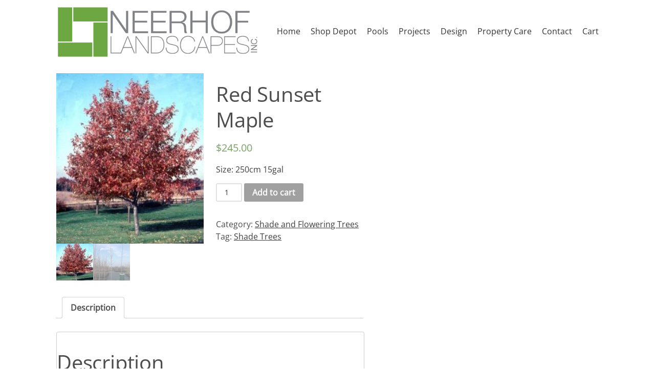

--- FILE ---
content_type: text/html; charset=UTF-8
request_url: https://neerhoflandscapes.com/product/red-sunset-maple/
body_size: 16419
content:
<!DOCTYPE html>
<html lang="en-US">
<head>
<meta charset="UTF-8" />
<link rel="profile" href="//gmpg.org/xfn/11" />
<link rel="pingback" href="https://neerhoflandscapes.com/xmlrpc.php" />
<meta name=viewport content="width=device-width, initial-scale=1">
<!--[if lt IE 9]>
<script src="https://neerhoflandscapes.com/wp-content/themes/knapstack/js/html5.js" type="text/javascript"></script>
<![endif]-->

<title>Red Sunset Maple &#8211; Neerhof Landscapes Inc.</title>
			<script language="javascript">
				writeCookie();
				function writeCookie()
				{
					the_cookie = document.cookie;
					if( the_cookie ){
						if( window.devicePixelRatio >= 2 ){
							the_cookie = "pixel_ratio="+window.devicePixelRatio+";"+the_cookie;
							document.cookie = the_cookie;
							//location = '';
						}
					}
				}
			</script>

			<!-- MP Menu CSS -->
	 <style type="text/css">@media (max-width: 600px){#mp-menu-toggle-button-holder, #mp-menu-close-button-holder{display:inline-block!important;}.mp-menu-open {-webkit-transform: translate3d(240px, 0, 0);-moz-transform: translate3d(240px, 0, 0);transform: translate3d(240px, 0, 0);-webkit-transition: all .3s;transition: all .3s;}.mp-menu-close {-webkit-transform: translate3d(0, 0, 0);-moz-transform: translate3d(0, 0, 0);transform: translate3d(0, 0, 0);-webkit-transition: all .3s;transition: all .3s;}#mp-menu-holder{display:block;}#mp-menu-holder [role~=navigation]{width: 240px;margin:0px!important;position: absolute;top: 0;overflow:hidden;-webkit-transform: translate3d(-240px, 0, 0);-moz-transform: translate3d(-240px, 0, 0);transform: translate3d(-240px, 0, 0);	-webkit-box-sizing: border-box; /* Safari/Chrome, other WebKit */-moz-box-sizing: border-box;    /* Firefox, other Gecko */box-sizing: border-box;         /* Opera/IE 8+ */-webkit-transition: all .3s;transition: all .3s;}#mp-menu-holder .mp-menu-open{-webkit-transform: translate3d(0, 0, 0)!important;-moz-transform: translate3d(0, 0, 0)!important;transform: translate3d(0, 0, 0)!important;	-webkit-transition: all .3s;transition: all .3s;}} </style><style type="text/css">@media (max-width: 600px){#mp-menu-holder #mp-menu-holder-inner [role~=navigation]{padding: 5px 20px 0px 20px!important;height:100%;}#mp-menu-holder #mp-menu-holder-inner [role~=navigation] div{float:none;}#mp-menu-holder #mp-menu-holder-inner ul{box-shadow:none;border-radius:0;opacity:1;-webkit-backface-visibility:visible;-moz-backface-visibility: visible;backface-visibility: visible;-webkit-transform: none;-moz-transform: none;transform: none;}#mp-menu-holder #mp-menu-holder-inner li a{border-radius:0;	}#mp-menu-holder #mp-menu-holder-inner li a:hover{background:none;	}#mp-menu-holder #mp-menu-holder-inner li a:not(:last-child):after{font-family: "mp_menu";content: '\e806';margin-left: 5px;display: inline-block;-webkit-transform: rotate(0deg);-moz-transform: rotate(0deg);-o-transform: rotate(0deg);-ms-transform: rotate(0deg);transform: rotate(0deg);-webkit-transition: all .3s;transition: all .3s;}#mp-menu-holder #mp-menu-holder-inner li a:not(:last-child):hover:after{-webkit-transform: rotate(90deg);-moz-transform: rotate(90deg);-o-transform: rotate(90deg);-ms-transform: rotate(90deg);transform: rotate(90deg);}#mp-menu-holder #mp-menu-holder-inner ul,  #mp-menu-holder #mp-menu-holder-inner [role~=navigation] ul li{margin:0!important;padding:0!important;}#mp-menu-holder #mp-menu-holder-inner [role~=navigation] ul:after{border:none;border-radius:0;}#mp-menu-holder #mp-menu-holder-inner [role~=navigation] ul li a{display:block;padding:5px 0px 5px 0px!important;}#mp-menu-holder #mp-menu-holder-inner [role~=navigation] ul, #mp-menu-holder #mp-menu-holder-inner [role~=navigation] ul li{position:relative!important;float:none!important;clear: left;display:block;border:none;}#mp-menu-holder #mp-menu-holder-inner [role~=navigation] ul li ul, #mp-menu-holder #mp-menu-holder-inner [role~=navigation] ul li ul li ul, #mp-menu-holder #mp-menu-holder-inner [role~=navigation] ul li ul li ul li ul{margin-left:20px!important;top:0px;left:0px;background:none;}/*Reset hover show/hide for dropdown menus. This is now handled by jquery on "click" */#mp-menu-holder #mp-menu-holder-inner [role~=navigation] ul li ul,#mp-menu-holder #mp-menu-holder-inner [role~=navigation] ul li:hover ul,#mp-menu-holder #mp-menu-holder-inner [role~=navigation] ul li ul li:hover ul,#mp-menu-holder #mp-menu-holder-inner [role~=navigation] ul li ul li ul li:hover ul,#mp-menu-holder #mp-menu-holder-inner [role~=navigation] ul li ul li ul li ul li:hover ul{display:none;}.mp-menu-toggle:before{content:'\e800';}#mp-menu-close-button-holder .mp-menu-close-button:before{content: '\e805';font-size:150%;margin-left:-3px;}}</style><style id="mp-brick-css-3785" type="text/css" class="mp-stack-css-63" >#mp-brick-3785 .mp-brick-outer{max-width:2000px;}#mp-brick-3785 .mp-brick-inner{min-height:10px; height:10px;margin-top:-25px; margin-bottom:-25px;}#mp-brick-3785 .mp-brick-first-content-type{margin: 0px auto; float: none;padding:0 10px 0 10px;}#mp-brick-3785[max-width~='600px'] .mp-brick-first-content-type{max-width:inherit; float:inherit; }#mp-brick-3785 .mp-brick-second-content-type{margin: 0px auto; float: none;padding:0 10px 0 10px;}#mp-brick-3785[max-width~='600px'] .mp-brick-second-content-type{max-width:inherit; float:inherit; }#mp-brick-3785 .mp-brick-content-types > .mp-brick-content-types-inner > .mp-brick-content-type-container .mp-brick-first-content-type{margin-top:0px;margin-bottom:0px; }#mp-brick-3785 .mp-brick-content-types > .mp-brick-content-types-inner > .mp-brick-content-type-container .mp-brick-second-content-type{margin-top:0px;margin-bottom:0px;}#mp-brick-3785 .mp-brick-content-types > .mp-brick-content-types-inner > .mp-brick-content-type-container:nth-child(1){vertical-align:middle;}#mp-brick-3785 .mp-brick-content-types > .mp-brick-content-types-inner > .mp-brick-content-type-container:nth-child(2){vertical-align:middle;}</style><style id="mp-brick-css-771" type="text/css" class="mp-stack-css-63" >#mp-brick-771 .mp-brick-bg, #mp-brick-771 .mp-brick-bg-inner {background-color:rgba(32, 32 , 32, 1);}#mp-brick-771 .mp-brick-outer{max-width:1500px;}#mp-brick-771 .mp-brick-inner{min-height:20px; height:20px;margin-top:13px; margin-bottom:15px;}#mp-brick-771 .mp-brick-first-content-type{margin: 0px auto; float: none;padding:0 10px 0 10px;}#mp-brick-771[max-width~='600px'] .mp-brick-first-content-type{max-width:inherit; float:inherit; }#mp-brick-771 .mp-brick-second-content-type{margin: 0px auto; float: none;padding:0 10px 0 10px;}#mp-brick-771[max-width~='600px'] .mp-brick-second-content-type{max-width:inherit; float:inherit; } #mp-brick-771 .mp-stacks-features{ text-align: center; } #mp-brick-771 .mp-stacks-feature{ color:; width:50%; text-align:center; padding: 20px; } #mp-brick-771 .mp-stacks-feature .mp-stacks-features-text, #mp-brick-771 .mp-stacks-feature .mp-stacks-feature-inner, #mp-brick-771 .mp-stacks-feature .mp-stacks-feature-inner > *{ max-width:100%; } #mp-brick-771 .mp-stacks-feature a, #mp-brick-771 .mp-stacks-feature a:hover { color:; } #mp-brick-771 .mp-stacks-feature-inner{ display:inline-block; } #mp-brick-771 .mp-stacks-features-icon-container{ display:inline-block; width:200px; padding-bottom: 10px; vertical-align: middle; } #mp-brick-771 .mp-stacks-features-icon { width: 200px; } #mp-brick-771 .mp-stacks-feature img{border-radius: 0%; box-sizing: border-box; } #mp-brick-771 .mp-stacks-features-icon:before {border-radius: 0%; font-size:200px; padding:0px; box-sizing: border-box; } #mp-brick-771 .mp-stacks-features-title-text-area{ display:inline-block; } #mp-brick-771 .mp-stacks-features-title { font-size:130%; } #mp-brick-771 .mp-stacks-features-text { font-size:100%; } @media screen and (max-width: 600px){ #mp-brick-771 .mp-stacks-feature{ width:100%; } }#mp-brick-771 .mp-brick-content-types > .mp-brick-content-types-inner > .mp-brick-content-type-container .mp-brick-first-content-type{margin-top:0px;margin-bottom:20px; }#mp-brick-771[max-width~='600px'] .mp-brick-content-types > .mp-brick-content-types-inner > .mp-brick-content-type-container .mp-brick-first-content-type{margin-bottom:20px;}#mp-brick-771 .mp-brick-content-types > .mp-brick-content-types-inner > .mp-brick-content-type-container .mp-brick-second-content-type{margin-top:0px;margin-bottom:0px;}#mp-brick-771 .mp-brick-content-types > .mp-brick-content-types-inner > .mp-brick-content-type-container:nth-child(1){vertical-align:middle;}#mp-brick-771 .mp-brick-content-types > .mp-brick-content-types-inner > .mp-brick-content-type-container:nth-child(2){vertical-align:middle;}#mp-brick-771 .mp-stacks-text-area-1 .mp-brick-text *, #mp-brick-771 .mp-stacks-text-area-1 .mp-brick-text a {color: #ffffff; font-size:18px; }#mp-brick-771 .mp-stacks-text-area-1 .mp-brick-text p { margin-bottom:15px; }</style>
        <meta property="og:title" content="Red Sunset Maple | Neerhof Landscapes Inc." />
        <meta property="og:url" content="https://neerhoflandscapes.com/product/red-sunset-maple/" />

        <meta property="og:description" content="Size: 250cm 15gal" />            <meta property="og:image" content="https://neerhoflandscapes.com/wp-content/uploads/2021/02/DETA-989.jpg"/>
			<meta property="og:image:secure_url" content="https://neerhoflandscapes.com/wp-content/uploads/2021/02/DETA-989.jpg" />
		<style> @font-face {
  font-family: 'Knapstack Header Font';
  font-style: normal;
  font-weight: 400;
  font-stretch: normal;
  src: url(https://fonts.gstatic.com/s/opensans/v44/memSYaGs126MiZpBA-UvWbX2vVnXBbObj2OVZyOOSr4dVJWUgsjZ0B4gaVc.ttf) format('truetype');
}
</style><style> @font-face {
  font-family: 'Knapstack Font 1';
  font-style: normal;
  font-weight: 400;
  font-stretch: normal;
  src: url(https://fonts.gstatic.com/s/opensans/v44/memSYaGs126MiZpBA-UvWbX2vVnXBbObj2OVZyOOSr4dVJWUgsjZ0B4gaVc.ttf) format('truetype');
}
</style><meta name='robots' content='max-image-preview:large' />
<script>window._wca = window._wca || [];</script>
<link rel='dns-prefetch' href='//stats.wp.com' />
<link rel='dns-prefetch' href='//c0.wp.com' />
<link rel='dns-prefetch' href='//www.googletagmanager.com' />
<link rel="alternate" type="application/rss+xml" title="Neerhof Landscapes Inc. &raquo; Feed" href="https://neerhoflandscapes.com/feed/" />
<link rel="alternate" type="application/rss+xml" title="Neerhof Landscapes Inc. &raquo; Comments Feed" href="https://neerhoflandscapes.com/comments/feed/" />
<link rel="alternate" title="oEmbed (JSON)" type="application/json+oembed" href="https://neerhoflandscapes.com/wp-json/oembed/1.0/embed?url=https%3A%2F%2Fneerhoflandscapes.com%2Fproduct%2Fred-sunset-maple%2F" />
<link rel="alternate" title="oEmbed (XML)" type="text/xml+oembed" href="https://neerhoflandscapes.com/wp-json/oembed/1.0/embed?url=https%3A%2F%2Fneerhoflandscapes.com%2Fproduct%2Fred-sunset-maple%2F&#038;format=xml" />
		<!-- This site uses the Google Analytics by MonsterInsights plugin v9.5.3 - Using Analytics tracking - https://www.monsterinsights.com/ -->
							<script src="//www.googletagmanager.com/gtag/js?id=G-W6CKND8DS6"  data-cfasync="false" data-wpfc-render="false" type="text/javascript" async></script>
			<script data-cfasync="false" data-wpfc-render="false" type="text/javascript">
				var mi_version = '9.5.3';
				var mi_track_user = true;
				var mi_no_track_reason = '';
								var MonsterInsightsDefaultLocations = {"page_location":"https:\/\/neerhoflandscapes.com\/product\/red-sunset-maple\/"};
				if ( typeof MonsterInsightsPrivacyGuardFilter === 'function' ) {
					var MonsterInsightsLocations = (typeof MonsterInsightsExcludeQuery === 'object') ? MonsterInsightsPrivacyGuardFilter( MonsterInsightsExcludeQuery ) : MonsterInsightsPrivacyGuardFilter( MonsterInsightsDefaultLocations );
				} else {
					var MonsterInsightsLocations = (typeof MonsterInsightsExcludeQuery === 'object') ? MonsterInsightsExcludeQuery : MonsterInsightsDefaultLocations;
				}

								var disableStrs = [
										'ga-disable-G-W6CKND8DS6',
									];

				/* Function to detect opted out users */
				function __gtagTrackerIsOptedOut() {
					for (var index = 0; index < disableStrs.length; index++) {
						if (document.cookie.indexOf(disableStrs[index] + '=true') > -1) {
							return true;
						}
					}

					return false;
				}

				/* Disable tracking if the opt-out cookie exists. */
				if (__gtagTrackerIsOptedOut()) {
					for (var index = 0; index < disableStrs.length; index++) {
						window[disableStrs[index]] = true;
					}
				}

				/* Opt-out function */
				function __gtagTrackerOptout() {
					for (var index = 0; index < disableStrs.length; index++) {
						document.cookie = disableStrs[index] + '=true; expires=Thu, 31 Dec 2099 23:59:59 UTC; path=/';
						window[disableStrs[index]] = true;
					}
				}

				if ('undefined' === typeof gaOptout) {
					function gaOptout() {
						__gtagTrackerOptout();
					}
				}
								window.dataLayer = window.dataLayer || [];

				window.MonsterInsightsDualTracker = {
					helpers: {},
					trackers: {},
				};
				if (mi_track_user) {
					function __gtagDataLayer() {
						dataLayer.push(arguments);
					}

					function __gtagTracker(type, name, parameters) {
						if (!parameters) {
							parameters = {};
						}

						if (parameters.send_to) {
							__gtagDataLayer.apply(null, arguments);
							return;
						}

						if (type === 'event') {
														parameters.send_to = monsterinsights_frontend.v4_id;
							var hookName = name;
							if (typeof parameters['event_category'] !== 'undefined') {
								hookName = parameters['event_category'] + ':' + name;
							}

							if (typeof MonsterInsightsDualTracker.trackers[hookName] !== 'undefined') {
								MonsterInsightsDualTracker.trackers[hookName](parameters);
							} else {
								__gtagDataLayer('event', name, parameters);
							}
							
						} else {
							__gtagDataLayer.apply(null, arguments);
						}
					}

					__gtagTracker('js', new Date());
					__gtagTracker('set', {
						'developer_id.dZGIzZG': true,
											});
					if ( MonsterInsightsLocations.page_location ) {
						__gtagTracker('set', MonsterInsightsLocations);
					}
										__gtagTracker('config', 'G-W6CKND8DS6', {"forceSSL":"true"} );
															window.gtag = __gtagTracker;										(function () {
						/* https://developers.google.com/analytics/devguides/collection/analyticsjs/ */
						/* ga and __gaTracker compatibility shim. */
						var noopfn = function () {
							return null;
						};
						var newtracker = function () {
							return new Tracker();
						};
						var Tracker = function () {
							return null;
						};
						var p = Tracker.prototype;
						p.get = noopfn;
						p.set = noopfn;
						p.send = function () {
							var args = Array.prototype.slice.call(arguments);
							args.unshift('send');
							__gaTracker.apply(null, args);
						};
						var __gaTracker = function () {
							var len = arguments.length;
							if (len === 0) {
								return;
							}
							var f = arguments[len - 1];
							if (typeof f !== 'object' || f === null || typeof f.hitCallback !== 'function') {
								if ('send' === arguments[0]) {
									var hitConverted, hitObject = false, action;
									if ('event' === arguments[1]) {
										if ('undefined' !== typeof arguments[3]) {
											hitObject = {
												'eventAction': arguments[3],
												'eventCategory': arguments[2],
												'eventLabel': arguments[4],
												'value': arguments[5] ? arguments[5] : 1,
											}
										}
									}
									if ('pageview' === arguments[1]) {
										if ('undefined' !== typeof arguments[2]) {
											hitObject = {
												'eventAction': 'page_view',
												'page_path': arguments[2],
											}
										}
									}
									if (typeof arguments[2] === 'object') {
										hitObject = arguments[2];
									}
									if (typeof arguments[5] === 'object') {
										Object.assign(hitObject, arguments[5]);
									}
									if ('undefined' !== typeof arguments[1].hitType) {
										hitObject = arguments[1];
										if ('pageview' === hitObject.hitType) {
											hitObject.eventAction = 'page_view';
										}
									}
									if (hitObject) {
										action = 'timing' === arguments[1].hitType ? 'timing_complete' : hitObject.eventAction;
										hitConverted = mapArgs(hitObject);
										__gtagTracker('event', action, hitConverted);
									}
								}
								return;
							}

							function mapArgs(args) {
								var arg, hit = {};
								var gaMap = {
									'eventCategory': 'event_category',
									'eventAction': 'event_action',
									'eventLabel': 'event_label',
									'eventValue': 'event_value',
									'nonInteraction': 'non_interaction',
									'timingCategory': 'event_category',
									'timingVar': 'name',
									'timingValue': 'value',
									'timingLabel': 'event_label',
									'page': 'page_path',
									'location': 'page_location',
									'title': 'page_title',
									'referrer' : 'page_referrer',
								};
								for (arg in args) {
																		if (!(!args.hasOwnProperty(arg) || !gaMap.hasOwnProperty(arg))) {
										hit[gaMap[arg]] = args[arg];
									} else {
										hit[arg] = args[arg];
									}
								}
								return hit;
							}

							try {
								f.hitCallback();
							} catch (ex) {
							}
						};
						__gaTracker.create = newtracker;
						__gaTracker.getByName = newtracker;
						__gaTracker.getAll = function () {
							return [];
						};
						__gaTracker.remove = noopfn;
						__gaTracker.loaded = true;
						window['__gaTracker'] = __gaTracker;
					})();
									} else {
										console.log("");
					(function () {
						function __gtagTracker() {
							return null;
						}

						window['__gtagTracker'] = __gtagTracker;
						window['gtag'] = __gtagTracker;
					})();
									}
			</script>
				<!-- / Google Analytics by MonsterInsights -->
		<style id='wp-img-auto-sizes-contain-inline-css' type='text/css'>
img:is([sizes=auto i],[sizes^="auto," i]){contain-intrinsic-size:3000px 1500px}
/*# sourceURL=wp-img-auto-sizes-contain-inline-css */
</style>
<link rel='stylesheet' id='formidable-css' href='https://neerhoflandscapes.com/wp-content/plugins/formidable/css/formidableforms.css?ver=6121201' type='text/css' media='all' />
<link rel='stylesheet' id='aol-jquery-ui-css' href='https://neerhoflandscapes.com/wp-content/plugins/apply-online/public/css/jquery-ui.min.css?ver=6.9' type='text/css' media='all' />
<link rel='stylesheet' id='apply-online-css' href='https://neerhoflandscapes.com/wp-content/plugins/apply-online/public/css/applyonline-public.css?ver=2.6.7.2' type='text/css' media='all' />
<link rel='stylesheet' id='mp_stacks_style-css' href='https://neerhoflandscapes.com/wp-content/plugins/mp-stacks/includes/css/mp-stacks-style.css?ver=6.9' type='text/css' media='all' />
<link rel='stylesheet' id='mp_stacks_lightbox_css-css' href='https://neerhoflandscapes.com/wp-content/plugins/mp-stacks/includes/css/lightbox.css?ver=6.9' type='text/css' media='all' />
<link rel='stylesheet' id='sbi_styles-css' href='https://neerhoflandscapes.com/wp-content/plugins/instagram-feed/css/sbi-styles.min.css?ver=6.2.6' type='text/css' media='all' />
<style id='wp-emoji-styles-inline-css' type='text/css'>

	img.wp-smiley, img.emoji {
		display: inline !important;
		border: none !important;
		box-shadow: none !important;
		height: 1em !important;
		width: 1em !important;
		margin: 0 0.07em !important;
		vertical-align: -0.1em !important;
		background: none !important;
		padding: 0 !important;
	}
/*# sourceURL=wp-emoji-styles-inline-css */
</style>
<style id='classic-theme-styles-inline-css' type='text/css'>
/*! This file is auto-generated */
.wp-block-button__link{color:#fff;background-color:#32373c;border-radius:9999px;box-shadow:none;text-decoration:none;padding:calc(.667em + 2px) calc(1.333em + 2px);font-size:1.125em}.wp-block-file__button{background:#32373c;color:#fff;text-decoration:none}
/*# sourceURL=/wp-includes/css/classic-themes.min.css */
</style>
<link rel='stylesheet' id='wapf-frontend-css-css' href='https://neerhoflandscapes.com/wp-content/plugins/advanced-product-fields-for-woocommerce/assets/css/frontend.min.css?ver=1.6.13' type='text/css' media='all' />
<link rel='stylesheet' id='dashicons-css' href='https://c0.wp.com/c/6.9/wp-includes/css/dashicons.min.css' type='text/css' media='all' />
<link rel='stylesheet' id='twenty20-css' href='https://neerhoflandscapes.com/wp-content/plugins/twenty20/assets/css/twenty20.css?ver=2.0.4' type='text/css' media='all' />
<link rel='stylesheet' id='photoswipe-css' href='https://c0.wp.com/p/woocommerce/6.0.1/assets/css/photoswipe/photoswipe.min.css' type='text/css' media='all' />
<link rel='stylesheet' id='photoswipe-default-skin-css' href='https://c0.wp.com/p/woocommerce/6.0.1/assets/css/photoswipe/default-skin/default-skin.min.css' type='text/css' media='all' />
<link rel='stylesheet' id='woocommerce-layout-css' href='https://c0.wp.com/p/woocommerce/6.0.1/assets/css/woocommerce-layout.css' type='text/css' media='all' />
<style id='woocommerce-layout-inline-css' type='text/css'>

	.infinite-scroll .woocommerce-pagination {
		display: none;
	}
/*# sourceURL=woocommerce-layout-inline-css */
</style>
<link rel='stylesheet' id='woocommerce-smallscreen-css' href='https://c0.wp.com/p/woocommerce/6.0.1/assets/css/woocommerce-smallscreen.css' type='text/css' media='only screen and (max-width: 768px)' />
<link rel='stylesheet' id='woocommerce-general-css' href='https://c0.wp.com/p/woocommerce/6.0.1/assets/css/woocommerce.css' type='text/css' media='all' />
<style id='woocommerce-inline-inline-css' type='text/css'>
.woocommerce form .form-row .required { visibility: visible; }
/*# sourceURL=woocommerce-inline-inline-css */
</style>
<link rel='stylesheet' id='fontawesome-css' href='https://neerhoflandscapes.com/wp-content/plugins/mp-buttons/includes/fonts/font-awesome/css/font-awesome.css?ver=6.9' type='text/css' media='all' />
<link rel='stylesheet' id='mp_buttons_css-css' href='https://neerhoflandscapes.com/wp-content/plugins/mp-buttons/includes/css/buttons.css?ver=6.9' type='text/css' media='all' />
<link rel='stylesheet' id='mp_events_style-css' href='https://neerhoflandscapes.com/wp-content/plugins/mp-events/includes/css/mp-events-style.css?ver=6.9' type='text/css' media='all' />
<link rel='stylesheet' id='mp_menu_css-css' href='https://neerhoflandscapes.com/wp-content/plugins/mp-menu/includes/css/mp-menu.css?ver=6.9' type='text/css' media='all' />
<link rel='stylesheet' id='mp_menu_skin-css' href='https://neerhoflandscapes.com/wp-content/plugins/mp-menu/includes/css/skins/mp-menu-default-skin.css?ver=6.9' type='text/css' media='all' />
<link rel='stylesheet' id='mp_people_icon_font-css' href='https://neerhoflandscapes.com/wp-content/plugins/mp-people/includes/css/mp-people-icon-font.css?ver=6.9' type='text/css' media='all' />
<link rel='stylesheet' id='mp_stacks_features_css-css' href='https://neerhoflandscapes.com/wp-content/plugins/mp-stacks-features/includes/css/features.css?ver=6.9' type='text/css' media='all' />
<link rel='stylesheet' id='mp_core_mintplugins_font-css' href='https://neerhoflandscapes.com/wp-content/plugins/mp-core/includes/fonts/mintpluginsfont.css?ver=6.9' type='text/css' media='all' />
<link rel='stylesheet' id='style-css' href='https://neerhoflandscapes.com/wp-content/themes/knapstack/style.css?ver=6.9' type='text/css' media='all' />
<link rel='stylesheet' id='mp_knapstack_responsive-css' href='https://neerhoflandscapes.com/wp-content/themes/knapstack/css/responsive.css?ver=6.9' type='text/css' media='all' />
<link rel='stylesheet' id='flexible-shipping-free-shipping-css' href='https://neerhoflandscapes.com/wp-content/plugins/flexible-shipping/assets/dist/css/free-shipping.css?ver=4.23.2.2' type='text/css' media='all' />
<style id='akismet-widget-style-inline-css' type='text/css'>

			.a-stats {
				--akismet-color-mid-green: #357b49;
				--akismet-color-white: #fff;
				--akismet-color-light-grey: #f6f7f7;

				max-width: 350px;
				width: auto;
			}

			.a-stats * {
				all: unset;
				box-sizing: border-box;
			}

			.a-stats strong {
				font-weight: 600;
			}

			.a-stats a.a-stats__link,
			.a-stats a.a-stats__link:visited,
			.a-stats a.a-stats__link:active {
				background: var(--akismet-color-mid-green);
				border: none;
				box-shadow: none;
				border-radius: 8px;
				color: var(--akismet-color-white);
				cursor: pointer;
				display: block;
				font-family: -apple-system, BlinkMacSystemFont, 'Segoe UI', 'Roboto', 'Oxygen-Sans', 'Ubuntu', 'Cantarell', 'Helvetica Neue', sans-serif;
				font-weight: 500;
				padding: 12px;
				text-align: center;
				text-decoration: none;
				transition: all 0.2s ease;
			}

			/* Extra specificity to deal with TwentyTwentyOne focus style */
			.widget .a-stats a.a-stats__link:focus {
				background: var(--akismet-color-mid-green);
				color: var(--akismet-color-white);
				text-decoration: none;
			}

			.a-stats a.a-stats__link:hover {
				filter: brightness(110%);
				box-shadow: 0 4px 12px rgba(0, 0, 0, 0.06), 0 0 2px rgba(0, 0, 0, 0.16);
			}

			.a-stats .count {
				color: var(--akismet-color-white);
				display: block;
				font-size: 1.5em;
				line-height: 1.4;
				padding: 0 13px;
				white-space: nowrap;
			}
		
/*# sourceURL=akismet-widget-style-inline-css */
</style>
<link rel='stylesheet' id='knapstack_bbpress_css-css' href='https://neerhoflandscapes.com/wp-content/themes/knapstack/css/bbpress.css?ver=6.9' type='text/css' media='all' />
<link rel='stylesheet' id='jetpack_css-css' href='https://c0.wp.com/p/jetpack/10.7.2/css/jetpack.css' type='text/css' media='all' />
<script type="text/javascript" src="https://c0.wp.com/c/6.9/wp-includes/js/jquery/jquery.min.js" id="jquery-core-js"></script>
<script type="text/javascript" src="https://c0.wp.com/c/6.9/wp-includes/js/jquery/jquery-migrate.min.js" id="jquery-migrate-js"></script>
<script type="text/javascript" src="https://neerhoflandscapes.com/wp-content/plugins/google-analytics-for-wordpress/assets/js/frontend-gtag.min.js?ver=9.5.3" id="monsterinsights-frontend-script-js" async="async" data-wp-strategy="async"></script>
<script data-cfasync="false" data-wpfc-render="false" type="text/javascript" id='monsterinsights-frontend-script-js-extra'>/* <![CDATA[ */
var monsterinsights_frontend = {"js_events_tracking":"true","download_extensions":"doc,pdf,ppt,zip,xls,docx,pptx,xlsx","inbound_paths":"[]","home_url":"https:\/\/neerhoflandscapes.com","hash_tracking":"false","v4_id":"G-W6CKND8DS6"};/* ]]> */
</script>
<script type="text/javascript" src="https://c0.wp.com/c/6.9/wp-includes/js/jquery/ui/core.min.js" id="jquery-ui-core-js"></script>
<script type="text/javascript" src="https://c0.wp.com/c/6.9/wp-includes/js/jquery/ui/datepicker.min.js" id="jquery-ui-datepicker-js"></script>
<script type="text/javascript" id="jquery-ui-datepicker-js-after">
/* <![CDATA[ */
jQuery(function(jQuery){jQuery.datepicker.setDefaults({"closeText":"Close","currentText":"Today","monthNames":["January","February","March","April","May","June","July","August","September","October","November","December"],"monthNamesShort":["Jan","Feb","Mar","Apr","May","Jun","Jul","Aug","Sep","Oct","Nov","Dec"],"nextText":"Next","prevText":"Previous","dayNames":["Sunday","Monday","Tuesday","Wednesday","Thursday","Friday","Saturday"],"dayNamesShort":["Sun","Mon","Tue","Wed","Thu","Fri","Sat"],"dayNamesMin":["S","M","T","W","T","F","S"],"dateFormat":"MM d, yy","firstDay":1,"isRTL":false});});
//# sourceURL=jquery-ui-datepicker-js-after
/* ]]> */
</script>
<script type="text/javascript" id="apply-online-js-extra">
/* <![CDATA[ */
var aol_public = {"ajaxurl":"https://neerhoflandscapes.com/wp-admin/admin-ajax.php","date_format":"dd-mm-yy","url":"https://neerhoflandscapes.com/wp-content/plugins/apply-online","consent_text":""};
//# sourceURL=apply-online-js-extra
/* ]]> */
</script>
<script type="text/javascript" src="https://neerhoflandscapes.com/wp-content/plugins/apply-online/public/js/applyonline-public.js?ver=2.6.7.2" id="apply-online-js"></script>
<script type="text/javascript" src="https://neerhoflandscapes.com/wp-content/plugins/mp-menu/includes/js/enquire.min.js?ver=6.9" id="mp_menu_enquire-js"></script>
<script type="text/javascript" id="mp_menu_js-js-extra">
/* <![CDATA[ */
var mp_menu_vars = {"change_at_screen_width":"600"};
//# sourceURL=mp_menu_js-js-extra
/* ]]> */
</script>
<script type="text/javascript" src="https://neerhoflandscapes.com/wp-content/plugins/mp-menu/includes/js/mp-menu.js?ver=6.9" id="mp_menu_js-js"></script>
<script defer type="text/javascript" src="https://stats.wp.com/s-202604.js" id="woocommerce-analytics-js"></script>
<script type="text/javascript" src="https://neerhoflandscapes.com/wp-content/themes/knapstack/js/header-bump.js?ver=6.9" id="knapstack-header-bump-js"></script>
<link rel="https://api.w.org/" href="https://neerhoflandscapes.com/wp-json/" /><link rel="alternate" title="JSON" type="application/json" href="https://neerhoflandscapes.com/wp-json/wp/v2/product/4268" /><link rel="EditURI" type="application/rsd+xml" title="RSD" href="https://neerhoflandscapes.com/xmlrpc.php?rsd" />
<meta name="generator" content="WordPress 6.9" />
<meta name="generator" content="WooCommerce 6.0.1" />
<link rel="canonical" href="https://neerhoflandscapes.com/product/red-sunset-maple/" />
<link rel='shortlink' href='https://neerhoflandscapes.com/?p=4268' />
<script type="text/javascript">window.ccb_nonces = {"ccb_payment":"def32d58e8","ccb_contact_form":"c5bc362c83","ccb_woo_checkout":"e59b8e1b8e","ccb_add_order":"c5c8e53e69","ccb_orders":"5fb500b05c","ccb_update_order":"2448d58a95","ccb_send_invoice":"457e241c92","ccb_get_invoice":"8952a60731","ccb_wp_hook_nonce":"eb17c40c7d"};</script><meta name="generator" content="Site Kit by Google 1.124.0" />
	<noscript>
		<style type="text/css">
			.mp-brick-parallax{
				visibility:visible;
			}
		</style>
	</noscript><meta name="twitter:widgets:csp" content="on"><style type='text/css'>img#wpstats{display:none}</style>
	<meta name="viewport" content="width=device-width" />	<noscript><style>.woocommerce-product-gallery{ opacity: 1 !important; }</style></noscript>
	<style>.mp-menu-toggle{}#mp-menu-holder [role~=navigation]{}#mp-menu-holder [role~=navigation] a, #mp-menu-holder [role~=navigation] ul li a{}#mp-menu-holder [role~=navigation]{}</style><style>#knapstack-page .knapstack-theme-header-container{}#knapstack-page .knapstack-theme-header-container{background-color: rgba(147, 147, 147, 0);}#knapstack-theme-header .menu a, #site-navigation .mp-links li a{color:#333333;}#knapstack-theme-header .menu a:hover, #knapstack-theme-header .current-menu-item a, #site-navigation .mp-links li a:hover{color:#000000;}#knapstack-theme-header #site-navigation *{font-size:16px;}#knapstack-page .site-header{}#mp-core-logo{width:400;}#mp-core-logo{height:103;}body, .download-archive .archive-download-article .entry-header a{color:#4c4c4c;}#content .sub-text, #content .sub-text a{color:#777777;}a{color:#3f3f3f;}a:hover{color:#0f0000;}button, input[type=submit], .button, #posts-navigation .page-numbers li a, .woocommerce .product button.single_add_to_cart_button.alt:disabled[disabled], .woocommerce .product button.single_add_to_cart_button{background-color: rgba(160, 160, 160, 1);}input[type=submit], .button, #posts-navigation .page-numbers li a, #posts-navigation .page-numbers li span{color:#ffffff;}input[type=submit]:hover, .button:hover, #posts-navigation .page-numbers li a:hover, #posts-navigation .page-numbers li span{background-color: rgba(94, 94, 94, 1);}input[type=submit]:hover, .button:hover, #posts-navigation .page-numbers li a:hover{color:#ffffff;}table[id^="edd"] tbody tr td, fieldset, table, #edd-login-account-wrap{border-color:#d8d8d8;}.download-archive .archive-download-article .entry-header, table, th, td, form[id^="edd"] fieldset, form[class^="fes"] fieldset, #bbpress-forums .wp-editor-container, #edd-login-account-wrap, #edd_checkout_user_info, #edd_register_account_fields{background-color: rgba(226, 226, 226, 1);}input, textarea, select{color:#333333;}input, textarea{border-radius:3px;}input, textarea{border-width:2px;}input, textarea{border-color:#e2e2e2;}#searchform #searchsubmit{color:#e2e2e2;}input:focus, textarea:focus{border-color:#919191;}#main-container > .page-header, #main-container > .entry-header{background-color: rgba(109, 109, 109, 1);}#main-container > .page-header{background-image: url('#main-container .page-header');}#main-container > .page-header, #main-container > .entry-header{color:#ffffff;}#knapstack-page #main-container > .page-header a, #knapstack-page #main-container > .entry-header a{color:#ffffff;}#knapstack-page #main-container > .page-header a:hover, #knapstack-page #main-container > .entry-header a:hover{color:#ededed;}#knapstack-page #main-container > .page-header input[type=submit], #knapstack-page #main-container > .page-header .button{background-color: rgba(160, 160, 160, 1);}#knapstack-page #main-container > .page-header input[type=submit], #knapstack-page #main-container > .page-header .button{color:#ffffff;}#knapstack-page #main-container > .page-header input[type=submit]:hover, #knapstack-page #main-container > .page-header .button:hover{background-color: rgba(255, 255, 255, 1);}#knapstack-page #main-container > .page-header input[type=submit]:hover, #knapstack-page #main-container > .page-header .button:hover{color:#a0a0a0;}body{background-color: rgba(255, 255, 255, 1);}body{}body{}body{background-repeat:no-repeat;}body{}body{}</style><link rel="icon" href="https://neerhoflandscapes.com/wp-content/uploads/2016/04/cropped-reallysmallsquare-32x32.png" sizes="32x32" />
<link rel="icon" href="https://neerhoflandscapes.com/wp-content/uploads/2016/04/cropped-reallysmallsquare-192x192.png" sizes="192x192" />
<link rel="apple-touch-icon" href="https://neerhoflandscapes.com/wp-content/uploads/2016/04/cropped-reallysmallsquare-180x180.png" />
<meta name="msapplication-TileImage" content="https://neerhoflandscapes.com/wp-content/uploads/2016/04/cropped-reallysmallsquare-270x270.png" />
</head>

<body class="wp-singular product-template-default single single-product postid-4268 single-format-standard wp-custom-logo wp-theme-knapstack theme-knapstack 2.6.7.2 2.6.7.2-apply-online woocommerce woocommerce-page woocommerce-no-js mp-stacks-queried-object-id-4268 content-area-600">


<div id="knapstack-page" class="hfeed site">
	    	        
        				<header id="masthead" class="site-header knapstack-theme-header-container" role="banner">
				 
                <div id="knapstack-theme-header" class="header-inner">
                    <div class="header-inner-content">
                        <div class="site-branding">
                            
                            <a href="https://neerhoflandscapes.com/" title="Neerhof Landscapes Inc." rel="home"><img id="mp-core-logo" src="https://neerhoflandscapes.com/wp-content/uploads/2021/02/neerhofincgrey.png" width="400" height="103"  alt="home" /></a>                            
                            <h2 class="site-description">Premier Landscape Services in Owen Sound and the rest Grey Bruce.</h2>
                        </div>
                     
                        <nav id="site-navigation" class="navigation-main" role="navigation">
                        
                            <div class="nav-inner">
                                <h1 class="menu-toggle">Menu</h1>
                                <div class="screen-reader-text skip-link"><a href="#content" title="Skip to content">Skip to content</a></div>
                    
                                <div class="menu-main-navigation-container"><ul id="menu-main-navigation" class="menu"><li id="menu-item-13" class="menu-item menu-item-type-post_type menu-item-object-page menu-item-home menu-item-13"><a href="https://neerhoflandscapes.com/">Home</a></li>
<li id="menu-item-3426" class="menu-item menu-item-type-post_type menu-item-object-page menu-item-3426"><a href="https://neerhoflandscapes.com/landscapedepot/">Shop Depot</a></li>
<li id="menu-item-6209" class="menu-item menu-item-type-post_type menu-item-object-page menu-item-6209"><a href="https://neerhoflandscapes.com/fiberglasspools/">Pools</a></li>
<li id="menu-item-6275" class="menu-item menu-item-type-post_type menu-item-object-page menu-item-6275"><a href="https://neerhoflandscapes.com/projects/">Projects</a></li>
<li id="menu-item-5856" class="menu-item menu-item-type-post_type menu-item-object-page menu-item-5856"><a href="https://neerhoflandscapes.com/landscape-design/">Design</a></li>
<li id="menu-item-5877" class="menu-item menu-item-type-post_type menu-item-object-page menu-item-5877"><a href="https://neerhoflandscapes.com/property-care/">Property Care</a></li>
<li id="menu-item-132" class="menu-item menu-item-type-post_type menu-item-object-page menu-item-132"><a href="https://neerhoflandscapes.com/contact/">Contact</a></li>
<li id="menu-item-4211" class="menu-item menu-item-type-post_type menu-item-object-page menu-item-4211"><a href="https://neerhoflandscapes.com/cart/">Cart</a></li>
</ul></div>                                
                                                            </div><!-- .nav-inner -->
                            
                        </nav><!-- #site-navigation -->
                        
                                                
                    </div><!-- .header-inner-content -->     
                </div><!-- .header-inner -->
                
                        
        <div style="clear: both;"></div>
        
	</header><!-- #masthead -->
	
    <div id="main-container" class="site-main">

	<div id="main" class="site-main">

		<div id="primary" class="content-area">
			<div id="content" class="site-content" role="main">

				<div class="content-area-one">
                    <div id="primary" class="content-area"><main id="main" class="site-main" role="main">
                		
                			<div class="woocommerce-notices-wrapper"></div><div id="product-4268" class="product type-product post-4268 status-publish first instock product_cat-shade-and-flowering-trees product_tag-shade-trees has-post-thumbnail taxable shipping-taxable purchasable product-type-simple">

	<div class="woocommerce-product-gallery woocommerce-product-gallery--with-images woocommerce-product-gallery--columns-4 images" data-columns="4" style="opacity: 0; transition: opacity .25s ease-in-out;">
	<figure class="woocommerce-product-gallery__wrapper">
		<div data-thumb="https://neerhoflandscapes.com/wp-content/uploads/2021/02/DETA-989-100x100.jpg" data-thumb-alt="" class="woocommerce-product-gallery__image"><a href="https://neerhoflandscapes.com/wp-content/uploads/2021/02/DETA-989.jpg"><img width="250" height="289" src="https://neerhoflandscapes.com/wp-content/uploads/2021/02/DETA-989-250x289.jpg" class="wp-post-image" alt="" title="DETA-989" data-caption="" data-src="https://neerhoflandscapes.com/wp-content/uploads/2021/02/DETA-989.jpg" data-large_image="https://neerhoflandscapes.com/wp-content/uploads/2021/02/DETA-989.jpg" data-large_image_width="350" data-large_image_height="405" decoding="async" fetchpriority="high" srcset="https://neerhoflandscapes.com/wp-content/uploads/2021/02/DETA-989-250x289.jpg 250w, https://neerhoflandscapes.com/wp-content/uploads/2021/02/DETA-989-259x300.jpg 259w, https://neerhoflandscapes.com/wp-content/uploads/2021/02/DETA-989-150x174.jpg 150w, https://neerhoflandscapes.com/wp-content/uploads/2021/02/DETA-989.jpg 350w" sizes="(max-width: 250px) 100vw, 250px" /></a></div><div data-thumb="https://neerhoflandscapes.com/wp-content/uploads/2021/02/image8-100x100.jpeg" data-thumb-alt="" class="woocommerce-product-gallery__image"><a href="https://neerhoflandscapes.com/wp-content/uploads/2021/02/image8-rotated.jpeg"><img width="250" height="333" src="https://neerhoflandscapes.com/wp-content/uploads/2021/02/image8-250x333.jpeg" class="" alt="" title="image8" data-caption="" data-src="https://neerhoflandscapes.com/wp-content/uploads/2021/02/image8-rotated.jpeg" data-large_image="https://neerhoflandscapes.com/wp-content/uploads/2021/02/image8-rotated.jpeg" data-large_image_width="480" data-large_image_height="640" decoding="async" srcset="https://neerhoflandscapes.com/wp-content/uploads/2021/02/image8-250x333.jpeg 250w, https://neerhoflandscapes.com/wp-content/uploads/2021/02/image8-225x300.jpeg 225w, https://neerhoflandscapes.com/wp-content/uploads/2021/02/image8-150x200.jpeg 150w, https://neerhoflandscapes.com/wp-content/uploads/2021/02/image8-rotated.jpeg 480w" sizes="(max-width: 250px) 100vw, 250px" /></a></div>	</figure>
</div>

	<div class="summary entry-summary">
		<h1 class="product_title entry-title">Red Sunset Maple</h1><p class="price"><span class="woocommerce-Price-amount amount"><bdi><span class="woocommerce-Price-currencySymbol">&#36;</span>245.00</bdi></span></p>
<div class="woocommerce-product-details__short-description">
	<p><a title="A1270025115">Size: 250cm 15gal</a></p>
</div>

	
	<form class="cart" action="https://neerhoflandscapes.com/product/red-sunset-maple/" method="post" enctype='multipart/form-data'>
		
			<div class="quantity">
				<label class="screen-reader-text" for="quantity_6972a3089a3bd">Red Sunset Maple quantity</label>
		<input
			type="number"
			id="quantity_6972a3089a3bd"
			class="input-text qty text"
			step="1"
			min="1"
			max=""
			name="quantity"
			value="1"
			title="Qty"
			size="4"
			placeholder=""
			inputmode="numeric"
			autocomplete="off"
		/>
			</div>
	
		<button type="submit" name="add-to-cart" value="4268" class="single_add_to_cart_button button alt">Add to cart</button>

			</form>

	
<div class="product_meta">

	
	
	<span class="posted_in">Category: <a href="https://neerhoflandscapes.com/product-category/shade-and-flowering-trees/" rel="tag">Shade and Flowering Trees</a></span>
	<span class="tagged_as">Tag: <a href="https://neerhoflandscapes.com/product-tag/shade-trees/" rel="tag">Shade Trees</a></span>
	
</div>
	</div>

	
	<div class="woocommerce-tabs wc-tabs-wrapper">
		<ul class="tabs wc-tabs" role="tablist">
							<li class="description_tab" id="tab-title-description" role="tab" aria-controls="tab-description">
					<a href="#tab-description">
						Description					</a>
				</li>
					</ul>
					<div class="woocommerce-Tabs-panel woocommerce-Tabs-panel--description panel entry-content wc-tab" id="tab-description" role="tabpanel" aria-labelledby="tab-title-description">
				
	<h2>Description</h2>

<ul>
<li>Fast-growing, forming a rounded crown</li>
<li>Showy red flowers appear before the leaves emerge</li>
<li>Glossy, green leaves in the summer turn to orange-red by early fall</li>
<li>One of the best, red, maple cultivars available with long-lasting, fall colour</li>
<li>Bloom Time: Spring</li>
</ul>
<div class="attribute">
<h3 class="plant">ZONE: 4</h3>
</div>
<div class="attribute">
<h3 class="plant">HEIGHT: 14-15 m</h3>
</div>
<div class="attribute">
<h3 class="plant">SPREAD: 12-14 m</h3>
</div>
<div class="attribute">
<h3 class="plant">COLOUR: Red</h3>
</div>
			</div>
		
			</div>


	<section class="up-sells upsells products">
					<h2>You may also like&hellip;</h2>
		
		<ul class="products columns-4">

			
				<li class="product type-product post-4073 status-publish first instock product_cat-bulk-products has-post-thumbnail taxable shipping-taxable purchasable product-type-simple">
	<a href="https://neerhoflandscapes.com/product/triple-mix/" class="woocommerce-LoopProduct-link woocommerce-loop-product__link"><img width="150" height="100" src="https://neerhoflandscapes.com/wp-content/uploads/2021/01/586d04153c30c1273a4962df_Contractors-Triple-p-500x333-1-150x100.jpeg" class="attachment-woocommerce_thumbnail size-woocommerce_thumbnail" alt="" decoding="async" srcset="https://neerhoflandscapes.com/wp-content/uploads/2021/01/586d04153c30c1273a4962df_Contractors-Triple-p-500x333-1-150x100.jpeg 150w, https://neerhoflandscapes.com/wp-content/uploads/2021/01/586d04153c30c1273a4962df_Contractors-Triple-p-500x333-1-300x200.jpeg 300w, https://neerhoflandscapes.com/wp-content/uploads/2021/01/586d04153c30c1273a4962df_Contractors-Triple-p-500x333-1-250x167.jpeg 250w, https://neerhoflandscapes.com/wp-content/uploads/2021/01/586d04153c30c1273a4962df_Contractors-Triple-p-500x333-1.jpeg 500w" sizes="(max-width: 150px) 100vw, 150px" /><h2 class="woocommerce-loop-product__title">Premium Triple Mix</h2>
	<span class="price"><span class="woocommerce-Price-amount amount"><bdi><span class="woocommerce-Price-currencySymbol">&#36;</span>62.00</bdi></span></span>
</a><a href="?add-to-cart=4073" data-quantity="1" class="button product_type_simple add_to_cart_button ajax_add_to_cart" data-product_id="4073" data-product_sku="" aria-label="Add &ldquo;Premium Triple Mix&rdquo; to your cart" rel="nofollow">Add to cart</a></li>

			
				<li class="product type-product post-4063 status-publish instock product_cat-bulk-products has-post-thumbnail taxable shipping-taxable purchasable product-type-simple">
	<a href="https://neerhoflandscapes.com/product/pine-mulch/" class="woocommerce-LoopProduct-link woocommerce-loop-product__link"><img width="150" height="113" src="https://neerhoflandscapes.com/wp-content/uploads/2021/01/IMG_20200603_151149-min-150x113.jpg" class="attachment-woocommerce_thumbnail size-woocommerce_thumbnail" alt="" decoding="async" loading="lazy" srcset="https://neerhoflandscapes.com/wp-content/uploads/2021/01/IMG_20200603_151149-min-150x113.jpg 150w, https://neerhoflandscapes.com/wp-content/uploads/2021/01/IMG_20200603_151149-min-300x225.jpg 300w, https://neerhoflandscapes.com/wp-content/uploads/2021/01/IMG_20200603_151149-min-1024x768.jpg 1024w, https://neerhoflandscapes.com/wp-content/uploads/2021/01/IMG_20200603_151149-min-768x576.jpg 768w, https://neerhoflandscapes.com/wp-content/uploads/2021/01/IMG_20200603_151149-min-1536x1152.jpg 1536w, https://neerhoflandscapes.com/wp-content/uploads/2021/01/IMG_20200603_151149-min-2048x1536.jpg 2048w, https://neerhoflandscapes.com/wp-content/uploads/2021/01/IMG_20200603_151149-min-250x188.jpg 250w" sizes="auto, (max-width: 150px) 100vw, 150px" /><h2 class="woocommerce-loop-product__title">Pine Mulch</h2>
	<span class="price"><span class="woocommerce-Price-amount amount"><bdi><span class="woocommerce-Price-currencySymbol">&#36;</span>67.00</bdi></span></span>
</a><a href="?add-to-cart=4063" data-quantity="1" class="button product_type_simple add_to_cart_button ajax_add_to_cart" data-product_id="4063" data-product_sku="" aria-label="Add &ldquo;Pine Mulch&rdquo; to your cart" rel="nofollow">Add to cart</a></li>

			
		</ul>

	</section>

	
	<section class="related products">

					<h2>Related products</h2>
				
		<ul class="products columns-4">

			
					<li class="product type-product post-4280 status-publish first instock product_cat-shade-and-flowering-trees product_tag-shade-trees has-post-thumbnail taxable shipping-taxable purchasable product-type-simple">
	<a href="https://neerhoflandscapes.com/product/river-birch-clump/" class="woocommerce-LoopProduct-link woocommerce-loop-product__link"><img width="150" height="233" src="https://neerhoflandscapes.com/wp-content/uploads/2021/02/DETA2-1055-150x233.jpg" class="attachment-woocommerce_thumbnail size-woocommerce_thumbnail" alt="" decoding="async" loading="lazy" srcset="https://neerhoflandscapes.com/wp-content/uploads/2021/02/DETA2-1055-150x233.jpg 150w, https://neerhoflandscapes.com/wp-content/uploads/2021/02/DETA2-1055-194x300.jpg 194w, https://neerhoflandscapes.com/wp-content/uploads/2021/02/DETA2-1055-250x388.jpg 250w, https://neerhoflandscapes.com/wp-content/uploads/2021/02/DETA2-1055.jpg 300w" sizes="auto, (max-width: 150px) 100vw, 150px" /><h2 class="woocommerce-loop-product__title">River Birch Clump</h2>
	<span class="price"><span class="woocommerce-Price-amount amount"><bdi><span class="woocommerce-Price-currencySymbol">&#36;</span>237.50</bdi></span></span>
</a><a href="?add-to-cart=4280" data-quantity="1" class="button product_type_simple add_to_cart_button ajax_add_to_cart" data-product_id="4280" data-product_sku="" aria-label="Add &ldquo;River Birch Clump&rdquo; to your cart" rel="nofollow">Add to cart</a></li>

			
					<li class="product type-product post-4274 status-publish instock product_cat-shade-and-flowering-trees product_tag-shade-trees has-post-thumbnail taxable shipping-taxable purchasable product-type-simple">
	<a href="https://neerhoflandscapes.com/product/red-oak/" class="woocommerce-LoopProduct-link woocommerce-loop-product__link"><img width="150" height="201" src="https://neerhoflandscapes.com/wp-content/uploads/2021/02/DETA-2335-150x201.jpg" class="attachment-woocommerce_thumbnail size-woocommerce_thumbnail" alt="" decoding="async" loading="lazy" srcset="https://neerhoflandscapes.com/wp-content/uploads/2021/02/DETA-2335-150x201.jpg 150w, https://neerhoflandscapes.com/wp-content/uploads/2021/02/DETA-2335-224x300.jpg 224w, https://neerhoflandscapes.com/wp-content/uploads/2021/02/DETA-2335-250x334.jpg 250w, https://neerhoflandscapes.com/wp-content/uploads/2021/02/DETA-2335.jpg 350w" sizes="auto, (max-width: 150px) 100vw, 150px" /><h2 class="woocommerce-loop-product__title">Red Oak</h2>
	<span class="price"><span class="woocommerce-Price-amount amount"><bdi><span class="woocommerce-Price-currencySymbol">&#36;</span>230.00</bdi></span></span>
</a><a href="?add-to-cart=4274" data-quantity="1" class="button product_type_simple add_to_cart_button ajax_add_to_cart" data-product_id="4274" data-product_sku="" aria-label="Add &ldquo;Red Oak&rdquo; to your cart" rel="nofollow">Add to cart</a></li>

			
					<li class="product type-product post-4282 status-publish instock product_cat-shade-and-flowering-trees product_tag-flowering-trees has-post-thumbnail taxable shipping-taxable purchasable product-type-simple">
	<a href="https://neerhoflandscapes.com/product/pagoda-dogwood/" class="woocommerce-LoopProduct-link woocommerce-loop-product__link"><img width="150" height="178" src="https://neerhoflandscapes.com/wp-content/uploads/2021/02/DETA-880-150x178.jpg" class="attachment-woocommerce_thumbnail size-woocommerce_thumbnail" alt="" decoding="async" loading="lazy" srcset="https://neerhoflandscapes.com/wp-content/uploads/2021/02/DETA-880-150x178.jpg 150w, https://neerhoflandscapes.com/wp-content/uploads/2021/02/DETA-880-253x300.jpg 253w, https://neerhoflandscapes.com/wp-content/uploads/2021/02/DETA-880-250x296.jpg 250w, https://neerhoflandscapes.com/wp-content/uploads/2021/02/DETA-880.jpg 350w" sizes="auto, (max-width: 150px) 100vw, 150px" /><h2 class="woocommerce-loop-product__title">Pagoda Dogwood</h2>
	<span class="price"><span class="woocommerce-Price-amount amount"><bdi><span class="woocommerce-Price-currencySymbol">&#36;</span>312.50</bdi></span></span>
</a><a href="?add-to-cart=4282" data-quantity="1" class="button product_type_simple add_to_cart_button ajax_add_to_cart" data-product_id="4282" data-product_sku="" aria-label="Add &ldquo;Pagoda Dogwood&rdquo; to your cart" rel="nofollow">Add to cart</a></li>

			
					<li class="product type-product post-4435 status-publish last instock product_cat-uncategorized product_cat-shade-and-flowering-trees product_tag-flowering-trees has-post-thumbnail featured taxable shipping-taxable purchasable product-type-simple">
	<a href="https://neerhoflandscapes.com/product/eastern-redbud/" class="woocommerce-LoopProduct-link woocommerce-loop-product__link"><img width="150" height="201" src="https://neerhoflandscapes.com/wp-content/uploads/2021/03/DETA-401-150x201.jpg" class="attachment-woocommerce_thumbnail size-woocommerce_thumbnail" alt="" decoding="async" loading="lazy" srcset="https://neerhoflandscapes.com/wp-content/uploads/2021/03/DETA-401-150x201.jpg 150w, https://neerhoflandscapes.com/wp-content/uploads/2021/03/DETA-401-224x300.jpg 224w, https://neerhoflandscapes.com/wp-content/uploads/2021/03/DETA-401-250x334.jpg 250w, https://neerhoflandscapes.com/wp-content/uploads/2021/03/DETA-401.jpg 350w" sizes="auto, (max-width: 150px) 100vw, 150px" /><h2 class="woocommerce-loop-product__title">Eastern Redbud Tree Form</h2>
	<span class="price"><span class="woocommerce-Price-amount amount"><bdi><span class="woocommerce-Price-currencySymbol">&#36;</span>230.00</bdi></span></span>
</a><a href="?add-to-cart=4435" data-quantity="1" class="button product_type_simple add_to_cart_button ajax_add_to_cart" data-product_id="4435" data-product_sku="" aria-label="Add &ldquo;Eastern Redbud Tree Form&rdquo; to your cart" rel="nofollow">Add to cart</a></li>

			
		</ul>

	</section>
	</div>


                		
                	</main></div>
                					</div>


			</div><!-- #content -->

		</div><!-- #primary -->

    
            <div style="clear: both;"></div>
        </div><!-- #main -->
	</div><!-- main-container -->
 </div><!-- #page -->
 
<footer id="colophon" class="site-footer" role="contentinfo">

    <div id="mp_stack_63" class="mp-stack"><div id="mp-brick-3785" mp-stack-id="63" class=" mp_brick mp-brick" ><a class="brick-anchor" mp_stacks_brick_target="3drenders"></a><div class="mp-brick-meta"></div><div class="mp-brick-bg" ><div class="mp-brick-bg-inner"></div></div><div class="mp-brick-outer" ><div class="mp-brick-inner"><div class="mp-brick-content-types"><div class="mp-brick-content-types-inner"><div id="mp-brick-3785-first-content-type-container" class="mp-brick-content-type-container mp-brick-centered mp-stacks-content-type-none"><div id="mp-brick-3785-first-content-type" class="mp-brick-first-content-type" style="display:block;"></div></div><div id="mp-brick-3785-second-content-type-container" class="mp-brick-content-type-container mp-brick-centered mp-stacks-content-type-"><div id="mp-brick-3785-second-content-type" class="mp-brick-second-content-type" style="display:block;"></div></div></div></div></div></div></div><div id="mp-brick-771" mp-stack-id="63" class=" mp_brick mp-brick" ><a class="brick-anchor" mp_stacks_brick_target="footer"></a><div class="mp-brick-meta"></div><div class="mp-brick-bg" ><div class="mp-brick-bg-inner"></div></div><div class="mp-brick-outer" ><div class="mp-brick-inner"><div class="mp-brick-content-types"><div class="mp-brick-content-types-inner"><div id="mp-brick-771-first-content-type-container" class="mp-brick-content-type-container mp-brick-centered mp-stacks-content-type-features"><div id="mp-brick-771-first-content-type" class="mp-brick-first-content-type" ><div class="mp-stacks-features"><div class="mp-stacks-feature"><div class="mp-stacks-feature-inner"><div class="mp-stacks-features-icon-container"><a href="https://kawarthapool.ca/" class="mp-stacks-features-icon-link " target="_blank"><img src="https://neerhoflandscapes.com/wp-content/uploads/2024/02/LOGO1.png" width="100%"/></a></div><div class="mp-stacks-features-clearedfix"></div><div class="mp-stacks-features-title-text-area"></div></div></div><div class="mp-stacks-feature"><div class="mp-stacks-feature-inner"><div class="mp-stacks-features-icon-container"><a href="https://landscapeontario.com/" class="mp-stacks-features-icon-link " target="_blank"><img src="https://neerhoflandscapes.com/wp-content/uploads/2021/01/LOGreenforLifeTradeTree-colour-pro-member-trans-copy.png" width="100%"/></a></div><div class="mp-stacks-features-clearedfix"></div><div class="mp-stacks-features-title-text-area"></div></div></div><div class="mp-stacks-features-clearedfix"></div></div></div></div><div id="mp-brick-771-second-content-type-container" class="mp-brick-content-type-container mp-brick-centered mp-stacks-content-type-singletext"><div id="mp-brick-771-second-content-type" class="mp-brick-second-content-type" ><div class="mp-stacks-text-area mp-stacks-text-area-1"><div class="mp-brick-text"><p style="text-align: center;"> Owen Sound  |  Meaford | Thornbury |  Port Elgin  |  Wiarton |  Grey Highlands  |  Markdale |  Hanover  |   Southampton | Kawarthas</p>
</div></div></div></div></div></div></div></div></div></div>    
	<script type="speculationrules">
{"prefetch":[{"source":"document","where":{"and":[{"href_matches":"/*"},{"not":{"href_matches":["/wp-*.php","/wp-admin/*","/wp-content/uploads/*","/wp-content/*","/wp-content/plugins/*","/wp-content/themes/knapstack/*","/*\\?(.+)"]}},{"not":{"selector_matches":"a[rel~=\"nofollow\"]"}},{"not":{"selector_matches":".no-prefetch, .no-prefetch a"}}]},"eagerness":"conservative"}]}
</script>
<!-- Instagram Feed JS -->
<script type="text/javascript">
var sbiajaxurl = "https://neerhoflandscapes.com/wp-admin/admin-ajax.php";
</script>
<script type="application/ld+json">{"@context":"https:\/\/schema.org\/","@type":"Product","@id":"https:\/\/neerhoflandscapes.com\/product\/red-sunset-maple\/#product","name":"Red Sunset Maple","url":"https:\/\/neerhoflandscapes.com\/product\/red-sunset-maple\/","description":"Size: 250cm 15gal","image":"https:\/\/neerhoflandscapes.com\/wp-content\/uploads\/2021\/02\/DETA-989.jpg","sku":4268,"offers":[{"@type":"Offer","price":"245.00","priceValidUntil":"2027-12-31","priceSpecification":{"price":"245.00","priceCurrency":"CAD","valueAddedTaxIncluded":"false"},"priceCurrency":"CAD","availability":"http:\/\/schema.org\/InStock","url":"https:\/\/neerhoflandscapes.com\/product\/red-sunset-maple\/","seller":{"@type":"Organization","name":"Neerhof Landscapes Inc.","url":"https:\/\/neerhoflandscapes.com"}}]}</script>
<div class="pswp" tabindex="-1" role="dialog" aria-hidden="true">
	<div class="pswp__bg"></div>
	<div class="pswp__scroll-wrap">
		<div class="pswp__container">
			<div class="pswp__item"></div>
			<div class="pswp__item"></div>
			<div class="pswp__item"></div>
		</div>
		<div class="pswp__ui pswp__ui--hidden">
			<div class="pswp__top-bar">
				<div class="pswp__counter"></div>
				<button class="pswp__button pswp__button--close" aria-label="Close (Esc)"></button>
				<button class="pswp__button pswp__button--share" aria-label="Share"></button>
				<button class="pswp__button pswp__button--fs" aria-label="Toggle fullscreen"></button>
				<button class="pswp__button pswp__button--zoom" aria-label="Zoom in/out"></button>
				<div class="pswp__preloader">
					<div class="pswp__preloader__icn">
						<div class="pswp__preloader__cut">
							<div class="pswp__preloader__donut"></div>
						</div>
					</div>
				</div>
			</div>
			<div class="pswp__share-modal pswp__share-modal--hidden pswp__single-tap">
				<div class="pswp__share-tooltip"></div>
			</div>
			<button class="pswp__button pswp__button--arrow--left" aria-label="Previous (arrow left)"></button>
			<button class="pswp__button pswp__button--arrow--right" aria-label="Next (arrow right)"></button>
			<div class="pswp__caption">
				<div class="pswp__caption__center"></div>
			</div>
		</div>
	</div>
</div>
	<script type="text/javascript">
		(function () {
			var c = document.body.className;
			c = c.replace(/woocommerce-no-js/, 'woocommerce-js');
			document.body.className = c;
		})();
	</script>
	<script type="text/javascript" src="https://neerhoflandscapes.com/wp-content/plugins/mp-stacks/includes/js/elementQuery.min.js?ver=1.0.6.9" id="mp_stacks_element_queries-js"></script>
<script type="text/javascript" src="https://neerhoflandscapes.com/wp-content/plugins/mp-stacks/includes/js/lightbox.js?ver=1.0.6.9" id="mp_stacks_lightbox-js"></script>
<script type="text/javascript" id="mp_stacks_front_end_js-js-extra">
/* <![CDATA[ */
var mp_stacks_frontend_vars = {"ajaxurl":"https://neerhoflandscapes.com/wp-admin/admin-ajax.php","ajax_nonce_value":"2ad027350a","stacks_plugin_url":"https://neerhoflandscapes.com/wp-content/plugins/mp-stacks/","updating_message":"Updating brick and refreshing..."};
//# sourceURL=mp_stacks_front_end_js-js-extra
/* ]]> */
</script>
<script type="text/javascript" src="https://neerhoflandscapes.com/wp-content/plugins/mp-stacks/includes/js/mp-stacks-front-end.js?ver=1.0.6.9" id="mp_stacks_front_end_js-js"></script>
<script type="text/javascript" id="wapf-frontend-js-js-extra">
/* <![CDATA[ */
var wapf_config = {"page_type":"product","display_options":{"format":"%1$s%2$s","symbol":"&#36;","decimals":2,"decimal":".","thousand":",","trimzero":false}};
//# sourceURL=wapf-frontend-js-js-extra
/* ]]> */
</script>
<script type="text/javascript" src="https://neerhoflandscapes.com/wp-content/plugins/advanced-product-fields-for-woocommerce/assets/js/frontend.min.js?ver=1.6.13" id="wapf-frontend-js-js"></script>
<script type="text/javascript" src="https://neerhoflandscapes.com/wp-content/plugins/twenty20/assets/js/jquery.event.move.js?ver=2.0.4" id="twenty20-eventmove-js"></script>
<script type="text/javascript" src="https://neerhoflandscapes.com/wp-content/plugins/twenty20/assets/js/jquery.twenty20.js?ver=2.0.4" id="twenty20-js"></script>
<script type="text/javascript" id="twenty20-js-after">
/* <![CDATA[ */
    jQuery(function($) {
      // Re-init any uninitialized containers
      function checkUninitialized() {
        $(".twentytwenty-container:not([data-twenty20-init])").each(function() {
          var $container = $(this);
          if($container.find("img").length === 2) {
            $container.trigger("twenty20-init");
          }
        });
      }
      
      // Check periodically for the first few seconds
      var checkInterval = setInterval(checkUninitialized, 500);
      setTimeout(function() {
        clearInterval(checkInterval);
      }, 5000);
    });
  
//# sourceURL=twenty20-js-after
/* ]]> */
</script>
<script type="text/javascript" src="https://c0.wp.com/p/woocommerce/6.0.1/assets/js/jquery-blockui/jquery.blockUI.min.js" id="jquery-blockui-js"></script>
<script type="text/javascript" id="wc-add-to-cart-js-extra">
/* <![CDATA[ */
var wc_add_to_cart_params = {"ajax_url":"/wp-admin/admin-ajax.php","wc_ajax_url":"/?wc-ajax=%%endpoint%%","i18n_view_cart":"View cart","cart_url":"https://neerhoflandscapes.com/cart/","is_cart":"","cart_redirect_after_add":"yes"};
//# sourceURL=wc-add-to-cart-js-extra
/* ]]> */
</script>
<script type="text/javascript" src="https://c0.wp.com/p/woocommerce/6.0.1/assets/js/frontend/add-to-cart.min.js" id="wc-add-to-cart-js"></script>
<script type="text/javascript" src="https://c0.wp.com/p/woocommerce/6.0.1/assets/js/flexslider/jquery.flexslider.min.js" id="flexslider-js"></script>
<script type="text/javascript" src="https://c0.wp.com/p/woocommerce/6.0.1/assets/js/photoswipe/photoswipe.min.js" id="photoswipe-js"></script>
<script type="text/javascript" src="https://c0.wp.com/p/woocommerce/6.0.1/assets/js/photoswipe/photoswipe-ui-default.min.js" id="photoswipe-ui-default-js"></script>
<script type="text/javascript" id="wc-single-product-js-extra">
/* <![CDATA[ */
var wc_single_product_params = {"i18n_required_rating_text":"Please select a rating","review_rating_required":"yes","flexslider":{"rtl":false,"animation":"slide","smoothHeight":true,"directionNav":false,"controlNav":"thumbnails","slideshow":false,"animationSpeed":500,"animationLoop":false,"allowOneSlide":false},"zoom_enabled":"","zoom_options":[],"photoswipe_enabled":"1","photoswipe_options":{"shareEl":false,"closeOnScroll":false,"history":false,"hideAnimationDuration":0,"showAnimationDuration":0},"flexslider_enabled":"1"};
//# sourceURL=wc-single-product-js-extra
/* ]]> */
</script>
<script type="text/javascript" src="https://c0.wp.com/p/woocommerce/6.0.1/assets/js/frontend/single-product.min.js" id="wc-single-product-js"></script>
<script type="text/javascript" src="https://c0.wp.com/p/woocommerce/6.0.1/assets/js/js-cookie/js.cookie.min.js" id="js-cookie-js"></script>
<script type="text/javascript" id="woocommerce-js-extra">
/* <![CDATA[ */
var woocommerce_params = {"ajax_url":"/wp-admin/admin-ajax.php","wc_ajax_url":"/?wc-ajax=%%endpoint%%"};
//# sourceURL=woocommerce-js-extra
/* ]]> */
</script>
<script type="text/javascript" src="https://c0.wp.com/p/woocommerce/6.0.1/assets/js/frontend/woocommerce.min.js" id="woocommerce-js"></script>
<script type="text/javascript" id="wc-cart-fragments-js-extra">
/* <![CDATA[ */
var wc_cart_fragments_params = {"ajax_url":"/wp-admin/admin-ajax.php","wc_ajax_url":"/?wc-ajax=%%endpoint%%","cart_hash_key":"wc_cart_hash_106371dec3bde04c1243665f5f221e7d","fragment_name":"wc_fragments_106371dec3bde04c1243665f5f221e7d","request_timeout":"5000"};
//# sourceURL=wc-cart-fragments-js-extra
/* ]]> */
</script>
<script type="text/javascript" src="https://c0.wp.com/p/woocommerce/6.0.1/assets/js/frontend/cart-fragments.min.js" id="wc-cart-fragments-js"></script>
<script type="text/javascript" id="wc-cart-fragments-js-after">
/* <![CDATA[ */
		jQuery( 'body' ).bind( 'wc_fragments_refreshed', function() {
			var jetpackLazyImagesLoadEvent;
			try {
				jetpackLazyImagesLoadEvent = new Event( 'jetpack-lazy-images-load', {
					bubbles: true,
					cancelable: true
				} );
			} catch ( e ) {
				jetpackLazyImagesLoadEvent = document.createEvent( 'Event' )
				jetpackLazyImagesLoadEvent.initEvent( 'jetpack-lazy-images-load', true, true );
			}
			jQuery( 'body' ).get( 0 ).dispatchEvent( jetpackLazyImagesLoadEvent );
		} );
		
//# sourceURL=wc-cart-fragments-js-after
/* ]]> */
</script>
<script id="wp-emoji-settings" type="application/json">
{"baseUrl":"https://s.w.org/images/core/emoji/17.0.2/72x72/","ext":".png","svgUrl":"https://s.w.org/images/core/emoji/17.0.2/svg/","svgExt":".svg","source":{"concatemoji":"https://neerhoflandscapes.com/wp-includes/js/wp-emoji-release.min.js?ver=6.9"}}
</script>
<script type="module">
/* <![CDATA[ */
/*! This file is auto-generated */
const a=JSON.parse(document.getElementById("wp-emoji-settings").textContent),o=(window._wpemojiSettings=a,"wpEmojiSettingsSupports"),s=["flag","emoji"];function i(e){try{var t={supportTests:e,timestamp:(new Date).valueOf()};sessionStorage.setItem(o,JSON.stringify(t))}catch(e){}}function c(e,t,n){e.clearRect(0,0,e.canvas.width,e.canvas.height),e.fillText(t,0,0);t=new Uint32Array(e.getImageData(0,0,e.canvas.width,e.canvas.height).data);e.clearRect(0,0,e.canvas.width,e.canvas.height),e.fillText(n,0,0);const a=new Uint32Array(e.getImageData(0,0,e.canvas.width,e.canvas.height).data);return t.every((e,t)=>e===a[t])}function p(e,t){e.clearRect(0,0,e.canvas.width,e.canvas.height),e.fillText(t,0,0);var n=e.getImageData(16,16,1,1);for(let e=0;e<n.data.length;e++)if(0!==n.data[e])return!1;return!0}function u(e,t,n,a){switch(t){case"flag":return n(e,"\ud83c\udff3\ufe0f\u200d\u26a7\ufe0f","\ud83c\udff3\ufe0f\u200b\u26a7\ufe0f")?!1:!n(e,"\ud83c\udde8\ud83c\uddf6","\ud83c\udde8\u200b\ud83c\uddf6")&&!n(e,"\ud83c\udff4\udb40\udc67\udb40\udc62\udb40\udc65\udb40\udc6e\udb40\udc67\udb40\udc7f","\ud83c\udff4\u200b\udb40\udc67\u200b\udb40\udc62\u200b\udb40\udc65\u200b\udb40\udc6e\u200b\udb40\udc67\u200b\udb40\udc7f");case"emoji":return!a(e,"\ud83e\u1fac8")}return!1}function f(e,t,n,a){let r;const o=(r="undefined"!=typeof WorkerGlobalScope&&self instanceof WorkerGlobalScope?new OffscreenCanvas(300,150):document.createElement("canvas")).getContext("2d",{willReadFrequently:!0}),s=(o.textBaseline="top",o.font="600 32px Arial",{});return e.forEach(e=>{s[e]=t(o,e,n,a)}),s}function r(e){var t=document.createElement("script");t.src=e,t.defer=!0,document.head.appendChild(t)}a.supports={everything:!0,everythingExceptFlag:!0},new Promise(t=>{let n=function(){try{var e=JSON.parse(sessionStorage.getItem(o));if("object"==typeof e&&"number"==typeof e.timestamp&&(new Date).valueOf()<e.timestamp+604800&&"object"==typeof e.supportTests)return e.supportTests}catch(e){}return null}();if(!n){if("undefined"!=typeof Worker&&"undefined"!=typeof OffscreenCanvas&&"undefined"!=typeof URL&&URL.createObjectURL&&"undefined"!=typeof Blob)try{var e="postMessage("+f.toString()+"("+[JSON.stringify(s),u.toString(),c.toString(),p.toString()].join(",")+"));",a=new Blob([e],{type:"text/javascript"});const r=new Worker(URL.createObjectURL(a),{name:"wpTestEmojiSupports"});return void(r.onmessage=e=>{i(n=e.data),r.terminate(),t(n)})}catch(e){}i(n=f(s,u,c,p))}t(n)}).then(e=>{for(const n in e)a.supports[n]=e[n],a.supports.everything=a.supports.everything&&a.supports[n],"flag"!==n&&(a.supports.everythingExceptFlag=a.supports.everythingExceptFlag&&a.supports[n]);var t;a.supports.everythingExceptFlag=a.supports.everythingExceptFlag&&!a.supports.flag,a.supports.everything||((t=a.source||{}).concatemoji?r(t.concatemoji):t.wpemoji&&t.twemoji&&(r(t.twemoji),r(t.wpemoji)))});
//# sourceURL=https://neerhoflandscapes.com/wp-includes/js/wp-emoji-loader.min.js
/* ]]> */
</script>
<!-- WooCommerce JavaScript -->
<script type="text/javascript">
jQuery(function($) { 
_wca.push({
			'_en': 'woocommerceanalytics_product_view',
			'pi': '4268',
			'pn': 'Red Sunset Maple',
			'pc': 'Shade and Flowering Trees',
			'pp': '245',
			'pt': 'simple','blog_id': '189173510', 'ui': 'null', 'url': 'https://neerhoflandscapes.com', 'woo_version': '6.0.1', 'cart_page_contains_cart_block': '0', 'cart_page_contains_cart_shortcode': '1', 'checkout_page_contains_checkout_block': '0', 'checkout_page_contains_checkout_shortcode': '1', 
		});
 });
</script>
<div id="mp-stacks-extra-stacks-css"><style id="mp-brick-css-3785" type="text/css" class="mp-stack-css-63" >#mp-brick-3785 .mp-brick-outer{max-width:2000px;}#mp-brick-3785 .mp-brick-inner{min-height:10px; height:10px;margin-top:-25px; margin-bottom:-25px;}#mp-brick-3785 .mp-brick-first-content-type{margin: 0px auto; float: none;padding:0 10px 0 10px;}#mp-brick-3785[max-width~='600px'] .mp-brick-first-content-type{max-width:inherit; float:inherit; }#mp-brick-3785 .mp-brick-second-content-type{margin: 0px auto; float: none;padding:0 10px 0 10px;}#mp-brick-3785[max-width~='600px'] .mp-brick-second-content-type{max-width:inherit; float:inherit; }#mp-brick-3785 .mp-brick-content-types > .mp-brick-content-types-inner > .mp-brick-content-type-container .mp-brick-first-content-type{margin-top:0px;margin-bottom:0px; }#mp-brick-3785 .mp-brick-content-types > .mp-brick-content-types-inner > .mp-brick-content-type-container .mp-brick-second-content-type{margin-top:0px;margin-bottom:0px;}#mp-brick-3785 .mp-brick-content-types > .mp-brick-content-types-inner > .mp-brick-content-type-container:nth-child(1){vertical-align:middle;}#mp-brick-3785 .mp-brick-content-types > .mp-brick-content-types-inner > .mp-brick-content-type-container:nth-child(2){vertical-align:middle;}</style><style id="mp-brick-css-771" type="text/css" class="mp-stack-css-63" >#mp-brick-771 .mp-brick-bg, #mp-brick-771 .mp-brick-bg-inner {background-color:rgba(32, 32 , 32, 1);}#mp-brick-771 .mp-brick-outer{max-width:1500px;}#mp-brick-771 .mp-brick-inner{min-height:20px; height:20px;margin-top:13px; margin-bottom:15px;}#mp-brick-771 .mp-brick-first-content-type{margin: 0px auto; float: none;padding:0 10px 0 10px;}#mp-brick-771[max-width~='600px'] .mp-brick-first-content-type{max-width:inherit; float:inherit; }#mp-brick-771 .mp-brick-second-content-type{margin: 0px auto; float: none;padding:0 10px 0 10px;}#mp-brick-771[max-width~='600px'] .mp-brick-second-content-type{max-width:inherit; float:inherit; } #mp-brick-771 .mp-stacks-features{ text-align: center; } #mp-brick-771 .mp-stacks-feature{ color:; width:50%; text-align:center; padding: 20px; } #mp-brick-771 .mp-stacks-feature .mp-stacks-features-text, #mp-brick-771 .mp-stacks-feature .mp-stacks-feature-inner, #mp-brick-771 .mp-stacks-feature .mp-stacks-feature-inner > *{ max-width:100%; } #mp-brick-771 .mp-stacks-feature a, #mp-brick-771 .mp-stacks-feature a:hover { color:; } #mp-brick-771 .mp-stacks-feature-inner{ display:inline-block; } #mp-brick-771 .mp-stacks-features-icon-container{ display:inline-block; width:200px; padding-bottom: 10px; vertical-align: middle; } #mp-brick-771 .mp-stacks-features-icon { width: 200px; } #mp-brick-771 .mp-stacks-feature img{border-radius: 0%; box-sizing: border-box; } #mp-brick-771 .mp-stacks-features-icon:before {border-radius: 0%; font-size:200px; padding:0px; box-sizing: border-box; } #mp-brick-771 .mp-stacks-features-title-text-area{ display:inline-block; } #mp-brick-771 .mp-stacks-features-title { font-size:130%; } #mp-brick-771 .mp-stacks-features-text { font-size:100%; } @media screen and (max-width: 600px){ #mp-brick-771 .mp-stacks-feature{ width:100%; } }#mp-brick-771 .mp-brick-content-types > .mp-brick-content-types-inner > .mp-brick-content-type-container .mp-brick-first-content-type{margin-top:0px;margin-bottom:20px; }#mp-brick-771[max-width~='600px'] .mp-brick-content-types > .mp-brick-content-types-inner > .mp-brick-content-type-container .mp-brick-first-content-type{margin-bottom:20px;}#mp-brick-771 .mp-brick-content-types > .mp-brick-content-types-inner > .mp-brick-content-type-container .mp-brick-second-content-type{margin-top:0px;margin-bottom:0px;}#mp-brick-771 .mp-brick-content-types > .mp-brick-content-types-inner > .mp-brick-content-type-container:nth-child(1){vertical-align:middle;}#mp-brick-771 .mp-brick-content-types > .mp-brick-content-types-inner > .mp-brick-content-type-container:nth-child(2){vertical-align:middle;}#mp-brick-771 .mp-stacks-text-area-1 .mp-brick-text *, #mp-brick-771 .mp-stacks-text-area-1 .mp-brick-text a {color: #ffffff; font-size:18px; }#mp-brick-771 .mp-stacks-text-area-1 .mp-brick-text p { margin-bottom:15px; }</style></div><div id="mp-stacks-extra-stacks-js"><script id="wp-emoji-settings" type="application/json">
{"baseUrl":"https://s.w.org/images/core/emoji/17.0.2/72x72/","ext":".png","svgUrl":"https://s.w.org/images/core/emoji/17.0.2/svg/","svgExt":".svg","source":{"concatemoji":"https://neerhoflandscapes.com/wp-includes/js/wp-emoji-release.min.js?ver=6.9"}}
</script>
<script type="module">
/* <![CDATA[ */
/*! This file is auto-generated */
const a=JSON.parse(document.getElementById("wp-emoji-settings").textContent),o=(window._wpemojiSettings=a,"wpEmojiSettingsSupports"),s=["flag","emoji"];function i(e){try{var t={supportTests:e,timestamp:(new Date).valueOf()};sessionStorage.setItem(o,JSON.stringify(t))}catch(e){}}function c(e,t,n){e.clearRect(0,0,e.canvas.width,e.canvas.height),e.fillText(t,0,0);t=new Uint32Array(e.getImageData(0,0,e.canvas.width,e.canvas.height).data);e.clearRect(0,0,e.canvas.width,e.canvas.height),e.fillText(n,0,0);const a=new Uint32Array(e.getImageData(0,0,e.canvas.width,e.canvas.height).data);return t.every((e,t)=>e===a[t])}function p(e,t){e.clearRect(0,0,e.canvas.width,e.canvas.height),e.fillText(t,0,0);var n=e.getImageData(16,16,1,1);for(let e=0;e<n.data.length;e++)if(0!==n.data[e])return!1;return!0}function u(e,t,n,a){switch(t){case"flag":return n(e,"\ud83c\udff3\ufe0f\u200d\u26a7\ufe0f","\ud83c\udff3\ufe0f\u200b\u26a7\ufe0f")?!1:!n(e,"\ud83c\udde8\ud83c\uddf6","\ud83c\udde8\u200b\ud83c\uddf6")&&!n(e,"\ud83c\udff4\udb40\udc67\udb40\udc62\udb40\udc65\udb40\udc6e\udb40\udc67\udb40\udc7f","\ud83c\udff4\u200b\udb40\udc67\u200b\udb40\udc62\u200b\udb40\udc65\u200b\udb40\udc6e\u200b\udb40\udc67\u200b\udb40\udc7f");case"emoji":return!a(e,"\ud83e\u1fac8")}return!1}function f(e,t,n,a){let r;const o=(r="undefined"!=typeof WorkerGlobalScope&&self instanceof WorkerGlobalScope?new OffscreenCanvas(300,150):document.createElement("canvas")).getContext("2d",{willReadFrequently:!0}),s=(o.textBaseline="top",o.font="600 32px Arial",{});return e.forEach(e=>{s[e]=t(o,e,n,a)}),s}function r(e){var t=document.createElement("script");t.src=e,t.defer=!0,document.head.appendChild(t)}a.supports={everything:!0,everythingExceptFlag:!0},new Promise(t=>{let n=function(){try{var e=JSON.parse(sessionStorage.getItem(o));if("object"==typeof e&&"number"==typeof e.timestamp&&(new Date).valueOf()<e.timestamp+604800&&"object"==typeof e.supportTests)return e.supportTests}catch(e){}return null}();if(!n){if("undefined"!=typeof Worker&&"undefined"!=typeof OffscreenCanvas&&"undefined"!=typeof URL&&URL.createObjectURL&&"undefined"!=typeof Blob)try{var e="postMessage("+f.toString()+"("+[JSON.stringify(s),u.toString(),c.toString(),p.toString()].join(",")+"));",a=new Blob([e],{type:"text/javascript"});const r=new Worker(URL.createObjectURL(a),{name:"wpTestEmojiSupports"});return void(r.onmessage=e=>{i(n=e.data),r.terminate(),t(n)})}catch(e){}i(n=f(s,u,c,p))}t(n)}).then(e=>{for(const n in e)a.supports[n]=e[n],a.supports.everything=a.supports.everything&&a.supports[n],"flag"!==n&&(a.supports.everythingExceptFlag=a.supports.everythingExceptFlag&&a.supports[n]);var t;a.supports.everythingExceptFlag=a.supports.everythingExceptFlag&&!a.supports.flag,a.supports.everything||((t=a.source||{}).concatemoji?r(t.concatemoji):t.wpemoji&&t.twemoji&&(r(t.twemoji),r(t.wpemoji)))});
//# sourceURL=https://neerhoflandscapes.com/wp-includes/js/wp-emoji-loader.min.js
/* ]]> */
</script>
<!-- MP Stacks Inline Js Output -->
<div id="mp-stacks-animation-content-types-3785-inline-js"><script type="text/javascript"></script></div><div id="mp-stacks-animation-js-background-3785-inline-js"><script type="text/javascript"></script></div><div id="mp-stacks-animation-content-types-771-inline-js"><script type="text/javascript"></script></div><div id="mp-stacks-animation-js-background-771-inline-js"><script type="text/javascript"></script></div></div><script src='https://stats.wp.com/e-202604.js' defer></script>
<script>
	_stq = window._stq || [];
	_stq.push([ 'view', {v:'ext',j:'1:10.7.2',blog:'189173510',post:'4268',tz:'0',srv:'neerhoflandscapes.com'} ]);
	_stq.push([ 'clickTrackerInit', '189173510', '4268' ]);
</script>
           
</footer><!-- #colophon -->

</body>
</html>
<br />
<b>Warning</b>:  Trying to access array offset on false in <b>/var/www/neerhoflandscapes.com/wp-content/plugins/mp-stacks/includes/misc-functions/install.php</b> on line <b>100</b><br />


--- FILE ---
content_type: text/css
request_url: https://neerhoflandscapes.com/wp-content/plugins/mp-people/includes/css/mp-people-icon-font.css?ver=6.9
body_size: 917
content:
@charset "UTF-8";

@font-face {
  font-family: 'mp_people_links_icons';
  src: url("../fonts/entypo/entypo-social.eot?8802042");
  src: url("../fonts/entypo/entypo-social.eot?8802042#iefix") format('embedded-opentype'), url("../fonts/entypo/entypo-social.woff?8802042") format('woff'), url("../fonts/entypo/entypo-social.ttf?8802042") format('truetype'), url("../fonts/entypo/entypo-social.svg?8802042#fontello") format('svg');
  font-weight: normal;
  font-style: normal;
}
/* Chrome hack: SVG is rendered more smooth in Windozze. 100% magic, uncomment if you need it. */
/* Note, that will break hinting! In other OS-es font will be not as sharp as it could be */
/*
@media screen and (-webkit-min-device-pixel-ratio:0) {
  @font-face {
    font-family: 'fontello';
    src: url('../font/fontello.svg?8802042#fontello') format('svg');
  }
}
*/
[class^="mp-people-links"]:before,
[class*=" mp-people-links"]:before,
.mp-people-links-c-youtube:before {
  font-family: 'mp_people_links_icons';
  font-style: normal;
  font-weight: normal;
  speak: none;
  display: inline-block;
  text-decoration: none;
  text-align: center;
/* opacity .8 */
/* you can be more comfortable with increased icons size */
/* font-size: 120%; */
/* Uncomment for 3D effect */
/* text-shadow: 1px 1px 1px rgba(127, 127, 127, 0.3); */
}

.mp-people-links-youtube:before { content: '\f300'; } /* '⎉' */

.mp-people-links-github:before { content: '\f300'; } /* '⎉' */
.mp-people-links-c-github:before { content: '\f301'; } /* '⎉' */

.mp-people-links-flickr:before { content: '\f303'; } /* '⎉' */
.mp-people-links-c-flickr:before { content: '\f304'; } /* '⎉' */

.mp-people-links-vimeo:before { content: '\f306'; } /* '⎉' */
.mp-people-links-c-vimeo:before { content: '\f307'; } /* '⎉' */

.mp-people-links-c-twitter:before { content: '\f309'; } /* '⎉' */
.mp-people-links-twitter:before { content: '\f30A'; } /* '⎉' */

.mp-people-links-c-facebook:before { content: '\f30C'; } /* '⎉' */
.mp-people-links-facebook:before { content: '\f30D'; } /* '⎉' */

.mp-people-links-c-facebook:before { content: '\f30C'; } /* '⎉' */
.mp-people-links-facebook:before { content: '\f30D'; } /* '⎉' */
.mp-people-links-s-facebook:before { content: '\f30E'; } /* '⎉' */

.mp-people-links-c-google:before { content: '\f30F'; } /* '⎉' */
.mp-people-links-google:before { content: '\f310'; } /* '⎉' */

.mp-people-links-c-pinterest:before { content: '\f312'; } /* '⎉' */
.mp-people-links-pinterest:before { content: '\f313'; } /* '⎉' */

.mp-people-links-c-tumblr:before { content: '\f315'; } /* '⎉' */
.mp-people-links-tumblr:before { content: '\f316'; } /* '⎉' */

.mp-people-links-c-linkedin:before { content: '\f318'; } /* '⎉' */
.mp-people-links-linkedin:before { content: '\f319'; } /* '⎉' */

.mp-people-links-c-dribbble:before { content: '\f31B'; } /* '⎉' */
.mp-people-links-dribbble:before { content: '\f31C'; } /* '⎉' */

.mp-people-links-c-stumbleupon:before { content: '\f31E'; } /* '⎉' */
.mp-people-links-stumbleupon:before { content: '\f31F'; } /* '⎉' */

.mp-people-links-c-lastfm:before { content: '\f321'; } /* '⎉' */
.mp-people-links-lastfm:before { content: '\f322'; } /* '⎉' */

.mp-people-links-c-rdio:before { content: '\f324'; } /* '⎉' */
.mp-people-links-rdio:before { content: '\f325'; } /* '⎉' */

.mp-people-links-c-spotify:before { content: '\f327'; } /* '⎉' */
.mp-people-links-spotify:before { content: '\f328'; } /* '⎉' */

.mp-people-links-c-spotify:before { content: '\f327'; } /* '⎉' */
.mp-people-links-spotify:before { content: '\f328'; } /* '⎉' */

.mp-people-links-instragram:before { content: '\f32d'; } /* '⎉' */

.mp-people-links-dropbox:before { content: '\f330'; } /* '⎉' */

.mp-people-links-evernote:before { content: '\f333'; } /* '⎉' */

.mp-people-links-flattr:before { content: '\f336'; } /* '⎉' */

.mp-people-links-c-skype:before { content: '\f33A'; } /* '⎉' */
.mp-people-links-skype:before { content: '\f339'; } /* '⎉' */

.mp-people-links-renren:before { content: '\f33C'; } /* '⎉' */

.mp-people-links-paypal:before { content: '\f342'; } /* '⎉' */

.mp-people-links-picasa:before { content: '\f345'; } /* '⎉' */

.mp-people-links-soundcloud:before { content: '\f348'; } /* '⎉' */

.mp-people-links-mixi:before { content: '\f34B'; } /* '⎉' */

.mp-people-links-googlecircles:before { content: '\f351'; } /* '⎉' */

.mp-people-links-smashing:before { content: '\f357'; } /* '⎉' */

